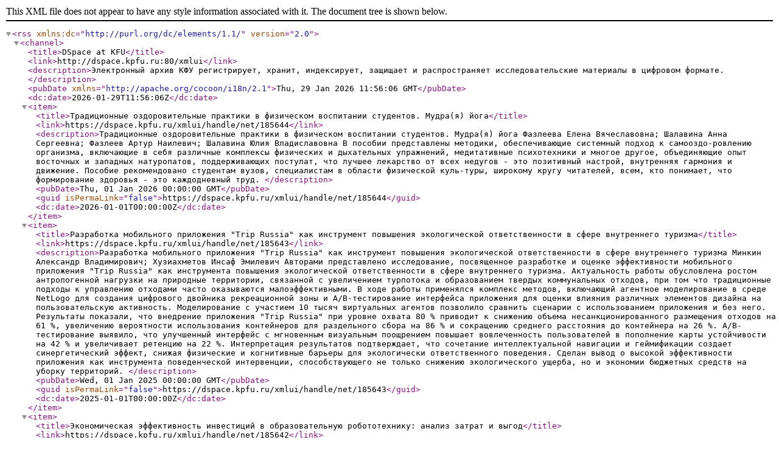

--- FILE ---
content_type: text/xml;charset=utf-8
request_url: https://dspace.kpfu.ru/xmlui/feed/rss_2.0/site
body_size: 3387
content:
<?xml version="1.0" encoding="UTF-8"?>
<rss xmlns:dc="http://purl.org/dc/elements/1.1/" version="2.0">
<channel>
<title>DSpace at KFU</title>
<link>http://dspace.kpfu.ru:80/xmlui</link>
<description>Электронный архив КФУ регистрирует, хранит, индексирует, защищает и распространяет исследовательские материалы в цифровом формате.</description>
<pubDate xmlns="http://apache.org/cocoon/i18n/2.1">Thu, 29 Jan 2026 11:56:06 GMT</pubDate>
<dc:date>2026-01-29T11:56:06Z</dc:date>
<item>
<title>Традиционные оздоровительные практики в физическом воспитании студентов. Мудра(я) йога</title>
<link>https://dspace.kpfu.ru/xmlui/handle/net/185644</link>
<description>Традиционные оздоровительные практики в физическом воспитании студентов. Мудра(я) йога
Фазлеева Елена Вячеславовна; Шалавина Анна Сергеевна; Фазлеев Артур Наилевич; Шалавина Юлия Владиславовна
В пособии представлены методики, обеспечивающие системный подход к самооздо-ровлению организма, включающие в себя различные комплексы физических и дыхательных упражнений, медитативные психотехники и многое другое, объединяющие опыт восточных и западных натуропатов, поддерживающих постулат, что лучшее лекарство от всех недугов - это позитивный настрой, внутренняя гармония и движение. 
Пособие рекомендовано студентам вузов, специалистам в области физической куль-туры, широкому кругу читателей, всем, кто понимает, что формирование здоровья - это каждодневный труд.
</description>
<pubDate>Thu, 01 Jan 2026 00:00:00 GMT</pubDate>
<guid isPermaLink="false">https://dspace.kpfu.ru/xmlui/handle/net/185644</guid>
<dc:date>2026-01-01T00:00:00Z</dc:date>
</item>
<item>
<title>Разработка мобильного приложения "Trip Russia" как инструмент повышения экологической ответственности в сфере внутреннего туризма</title>
<link>https://dspace.kpfu.ru/xmlui/handle/net/185643</link>
<description>Разработка мобильного приложения "Trip Russia" как инструмент повышения экологической ответственности в сфере внутреннего туризма
Минкин Александр Владимирович; Хузиахметов Инсаф Эмилевич
Авторами представлено исследование, посвященное разработке и оценке эффективности мобильного приложения "Trip Russia" как инструмента повышения экологической ответственности в сфере внутреннего туризма. Актуальность работы обусловлена ростом антропогенной нагрузки на природные территории, связанной с увеличением турпотока и образованием твердых коммунальных отходов, при том что традиционные подходы к управлению отходами часто оказываются малоэффективными. В ходе работы применялся комплекс методов, включающий агентное моделирование в среде NetLogo для создания цифрового двойника рекреационной зоны и A/B-тестирование интерфейса приложения для оценки влияния различных элементов дизайна на пользовательскую активность. Моделирование с участием 10 тысяч виртуальных агентов позволило сравнить сценарии с использованием приложения и без него. Результаты показали, что внедрение приложения "Trip Russia" при уровне охвата 80 % приводит к снижению объема несанкционированного размещения отходов на 61 %, увеличению вероятности использования контейнеров для раздельного сбора на 86 % и сокращению среднего расстояния до контейнера на 26 %. A/B-тестирование выявило, что улучшенный интерфейс с мгновенным визуальным поощрением повышает вовлеченность пользователей в пополнение карты устойчивости на 42 % и увеличивает ретенцию на 22 %. Интерпретация результатов подтверждает, что сочетание интеллектуальной навигации и геймификации создает синергетический эффект, снижая физические и когнитивные барьеры для экологически ответственного поведения. Сделан вывод о высокой эффективности приложения как инструмента поведенческой интервенции, способствующего не только снижению экологического ущерба, но и экономии бюджетных средств на уборку территорий.
</description>
<pubDate>Wed, 01 Jan 2025 00:00:00 GMT</pubDate>
<guid isPermaLink="false">https://dspace.kpfu.ru/xmlui/handle/net/185643</guid>
<dc:date>2025-01-01T00:00:00Z</dc:date>
</item>
<item>
<title>Экономическая эффективность инвестиций в образовательную робототехнику: анализ затрат и выгод</title>
<link>https://dspace.kpfu.ru/xmlui/handle/net/185642</link>
<description>Экономическая эффективность инвестиций в образовательную робототехнику: анализ затрат и выгод
Минкин Александр Владимирович; Сазаева Валерия Валерьевна
В статье представлен комплексный анализ экономической эффективности инвестиций в образовательную робототехнику с применением методологии cost-benefit analysis. Исследование оценивает прямые и косвенные экономические эффекты внедрения робототехнических программ в системе образования, включая рост производительности труда, снижение затрат на переподготовку кадров и повышение инновационного потенциала регионов. На основе эмпирических данных из российских регионов построена экономико-математическая модель оценки отдачи от инвестиций в образовательную робототехнику с горизонтом планирования 10 лет. Разработаны практические рекомендации по дифференцированному финансированию, стандартизации оценки эффективности и созданию системы мониторинга долгосрочных эффектов. Результаты подтверждают целесообразность инвестиций в образовательную робототехнику как инструмент формирования конкурентоспособного человеческого капитала и драйвера экономического роста регионов.
</description>
<pubDate>Wed, 01 Jan 2025 00:00:00 GMT</pubDate>
<guid isPermaLink="false">https://dspace.kpfu.ru/xmlui/handle/net/185642</guid>
<dc:date>2025-01-01T00:00:00Z</dc:date>
</item>
<item>
<title>ОСОБЕННОСТИ ХИРУРГИЧЕСКОГО
ЭТАПА ПРИ ОДНОМОМЕНТНОЙ ИМПЛАНТАЦИИ</title>
<link>https://dspace.kpfu.ru/xmlui/handle/net/185641</link>
<description>ОСОБЕННОСТИ ХИРУРГИЧЕСКОГО
ЭТАПА ПРИ ОДНОМОМЕНТНОЙ ИМПЛАНТАЦИИ
Азизова Дина Анваровна; Агаджани Пуя
в статье рассматривается необходимость восстановления
непрерывности зубного ряда посредством протезирования, а именно, актуальность
использования одномоментной имплантации в стоматологии. Активное распространение
метода дентальной имплантации заставляет практикующих врачей и ученых
вырабатывать более рациональные методики его применения, оставаясь при этом в рамках
подтвержденных опытом протоколов операции. За последние несколько лет значительно
возросла роль методики установки имплантата сразу после удаления зуба - одномоментной
имплантации, которая может быть как одноэтапная, так и двухэтапная. Преимуществом
данной методики является то, что время, которое необходимо для реабилитации пациента,
существенно сокращается, имеется возможность снизить атрофические процессы в
области удаленного зуба.
</description>
<pubDate>Wed, 01 Jan 2025 00:00:00 GMT</pubDate>
<guid isPermaLink="false">https://dspace.kpfu.ru/xmlui/handle/net/185641</guid>
<dc:date>2025-01-01T00:00:00Z</dc:date>
</item>
</channel>
</rss>
